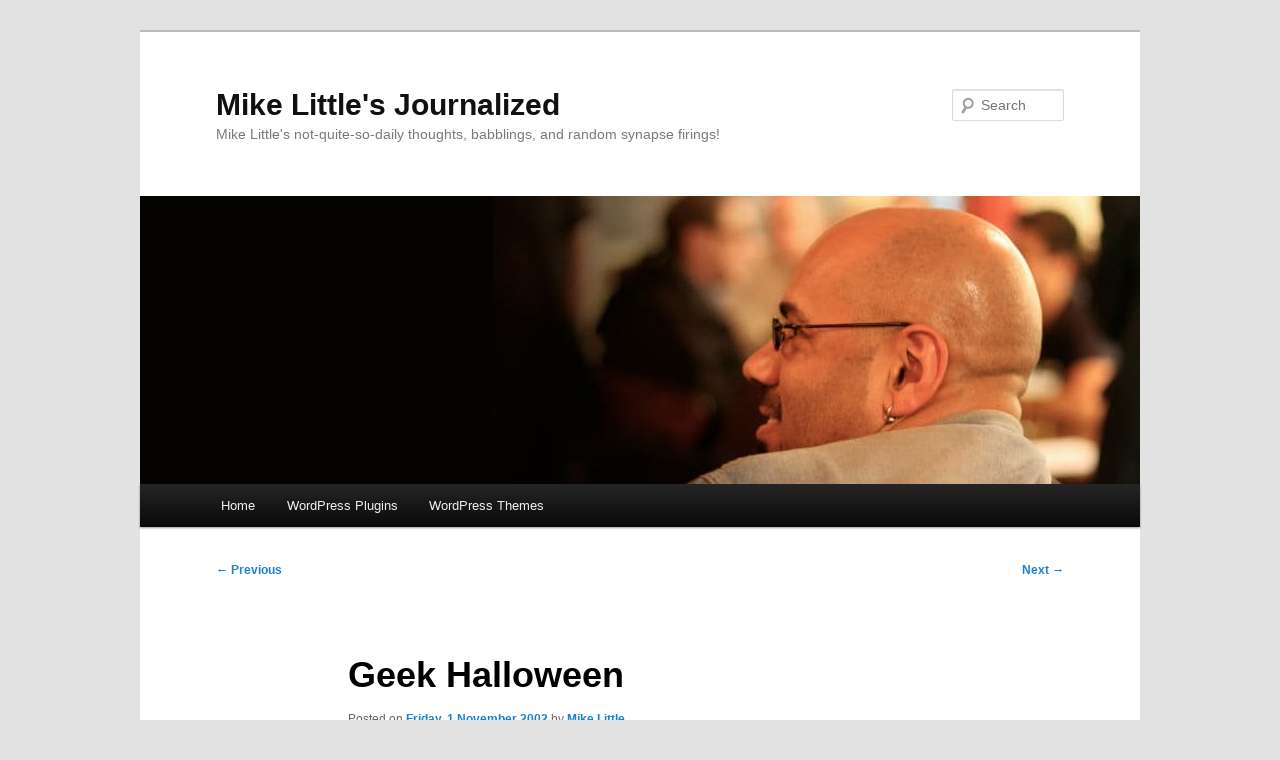

--- FILE ---
content_type: text/html; charset=UTF-8
request_url: https://journalized.zed1.com/archives/2002/11/01/geek-halloween/
body_size: 7422
content:
<!DOCTYPE html><html lang="en-GB"><head><meta charset="UTF-8" /><meta name="viewport" content="width=device-width, initial-scale=1.0" /><link media="all" href="https://journalized.zed1.com/wp-content/cache/autoptimize/css/autoptimize_2e9b868a09e8d68fc7a3bd1b5d707a51.css" rel="stylesheet"><title> Geek Halloween - Mike Little&#039;s JournalizedMike Little&#039;s Journalized</title><link rel="profile" href="https://gmpg.org/xfn/11" /><link rel="pingback" href="https://journalized.zed1.com/xmlrpc.php"><meta name='robots' content='index, follow, max-image-preview:large, max-snippet:-1, max-video-preview:-1' /><meta name="wphid" content="Y70N7tuoHlIPb1jNNCe8QZE0FsP8AA"><link rel="canonical" href="https://journalized.zed1.com/archives/2002/11/01/geek-halloween/" /><meta property="og:locale" content="en_GB" /><meta property="og:type" content="article" /><meta property="og:title" content="Geek Halloween - Mike Little&#039;s Journalized" /><meta property="og:description" content="Here&#8217;s a very funny (if you&#8217;re geeky that way) Halloween Cartoon! 🙂 Thanks to Dom S for the link. Short link to this post: https://z1.tl/wl Related posts: Old Halloween Theme Happy Halloween I like Mojo Jojo Geek Syndrome" /><meta property="og:url" content="https://journalized.zed1.com/archives/2002/11/01/geek-halloween/" /><meta property="og:site_name" content="Mike Little&#039;s Journalized" /><meta property="article:published_time" content="2002-11-01T08:23:14+00:00" /><meta property="og:image" content="https://journalized.zed1.com/wp-content/uploads/2016/08/mike-2016-bw-500.jpg" /><meta property="og:image:width" content="500" /><meta property="og:image:height" content="500" /><meta property="og:image:type" content="image/jpeg" /><meta name="author" content="Mike Little" /><meta name="twitter:card" content="summary_large_image" /><meta name="twitter:creator" content="@mikelittlezed1" /><meta name="twitter:site" content="@mikelittlezed1" /><meta name="twitter:label1" content="Written by" /><meta name="twitter:data1" content="Mike Little" /> <script type="application/ld+json" class="yoast-schema-graph">{"@context":"https://schema.org","@graph":[{"@type":"Article","@id":"https://journalized.zed1.com/archives/2002/11/01/geek-halloween/#article","isPartOf":{"@id":"https://journalized.zed1.com/archives/2002/11/01/geek-halloween/"},"author":{"name":"Mike Little","@id":"https://journalized.zed1.com/#/schema/person/8abf9fd278b5500fa4d284fa73f130a4"},"headline":"Geek Halloween","datePublished":"2002-11-01T08:23:14+00:00","mainEntityOfPage":{"@id":"https://journalized.zed1.com/archives/2002/11/01/geek-halloween/"},"wordCount":23,"publisher":{"@id":"https://journalized.zed1.com/#organization"},"articleSection":["Geek Stuff"],"inLanguage":"en-GB"},{"@type":"WebPage","@id":"https://journalized.zed1.com/archives/2002/11/01/geek-halloween/","url":"https://journalized.zed1.com/archives/2002/11/01/geek-halloween/","name":"Geek Halloween - Mike Little&#039;s Journalized","isPartOf":{"@id":"https://journalized.zed1.com/#website"},"datePublished":"2002-11-01T08:23:14+00:00","breadcrumb":{"@id":"https://journalized.zed1.com/archives/2002/11/01/geek-halloween/#breadcrumb"},"inLanguage":"en-GB","potentialAction":[{"@type":"ReadAction","target":["https://journalized.zed1.com/archives/2002/11/01/geek-halloween/"]}]},{"@type":"BreadcrumbList","@id":"https://journalized.zed1.com/archives/2002/11/01/geek-halloween/#breadcrumb","itemListElement":[{"@type":"ListItem","position":1,"name":"Home","item":"https://journalized.zed1.com/"},{"@type":"ListItem","position":2,"name":"Geek Halloween"}]},{"@type":"WebSite","@id":"https://journalized.zed1.com/#website","url":"https://journalized.zed1.com/","name":"Mike Little&#039;s Journalized","description":"Mike Little&#039;s not-quite-so-daily thoughts, babblings, and random synapse firings!","publisher":{"@id":"https://journalized.zed1.com/#organization"},"potentialAction":[{"@type":"SearchAction","target":{"@type":"EntryPoint","urlTemplate":"https://journalized.zed1.com/?s={search_term_string}"},"query-input":{"@type":"PropertyValueSpecification","valueRequired":true,"valueName":"search_term_string"}}],"inLanguage":"en-GB"},{"@type":"Organization","@id":"https://journalized.zed1.com/#organization","name":"Mike Little","url":"https://journalized.zed1.com/","logo":{"@type":"ImageObject","inLanguage":"en-GB","@id":"https://journalized.zed1.com/#/schema/logo/image/","url":"https://journalized.zed1.com/wp-content/uploads/2017/01/mike-2016-bw-960.jpg","contentUrl":"https://journalized.zed1.com/wp-content/uploads/2017/01/mike-2016-bw-960.jpg","width":960,"height":960,"caption":"Mike Little"},"image":{"@id":"https://journalized.zed1.com/#/schema/logo/image/"},"sameAs":["https://x.com/mikelittlezed1","https://www.instagram.com/mikelittlezed1/","https://www.linkedin.com/in/mikelittle","https://myspace.com/mikelittle.zed1"]},{"@type":"Person","@id":"https://journalized.zed1.com/#/schema/person/8abf9fd278b5500fa4d284fa73f130a4","name":"Mike Little","image":{"@type":"ImageObject","inLanguage":"en-GB","@id":"https://journalized.zed1.com/#/schema/person/image/","url":"https://secure.gravatar.com/avatar/0f7d1ab46f7d082ae0b04949a431d5d0393967e8d82c45dc4564998f8792f7a6?s=96&d=mm&r=g","contentUrl":"https://secure.gravatar.com/avatar/0f7d1ab46f7d082ae0b04949a431d5d0393967e8d82c45dc4564998f8792f7a6?s=96&d=mm&r=g","caption":"Mike Little"},"description":"Co-founder of WordPress, founder and CEO of zed1.com a WordPress specialist web development consultancy.","sameAs":["https://journalized.zed1.com/","https://x.com/mikelittlezed1"]}]}</script> <link rel="alternate" type="application/rss+xml" title="Mike Little&#039;s Journalized &raquo; Feed" href="https://journalized.zed1.com/feed/" /><link rel="alternate" type="application/rss+xml" title="Mike Little&#039;s Journalized &raquo; Comments Feed" href="https://journalized.zed1.com/comments/feed/" /><link rel="alternate" title="oEmbed (JSON)" type="application/json+oembed" href="https://journalized.zed1.com/wp-json/oembed/1.0/embed?url=https%3A%2F%2Fjournalized.zed1.com%2Farchives%2F2002%2F11%2F01%2Fgeek-halloween%2F" /><link rel="alternate" title="oEmbed (XML)" type="text/xml+oembed" href="https://journalized.zed1.com/wp-json/oembed/1.0/embed?url=https%3A%2F%2Fjournalized.zed1.com%2Farchives%2F2002%2F11%2F01%2Fgeek-halloween%2F&#038;format=xml" /><style id='wp-img-auto-sizes-contain-inline-css' type='text/css'>img:is([sizes=auto i],[sizes^="auto," i]){contain-intrinsic-size:3000px 1500px}
/*# sourceURL=wp-img-auto-sizes-contain-inline-css */</style><style id='wp-block-library-inline-css' type='text/css'>:root{--wp-block-synced-color:#7a00df;--wp-block-synced-color--rgb:122,0,223;--wp-bound-block-color:var(--wp-block-synced-color);--wp-editor-canvas-background:#ddd;--wp-admin-theme-color:#007cba;--wp-admin-theme-color--rgb:0,124,186;--wp-admin-theme-color-darker-10:#006ba1;--wp-admin-theme-color-darker-10--rgb:0,107,160.5;--wp-admin-theme-color-darker-20:#005a87;--wp-admin-theme-color-darker-20--rgb:0,90,135;--wp-admin-border-width-focus:2px}@media (min-resolution:192dpi){:root{--wp-admin-border-width-focus:1.5px}}.wp-element-button{cursor:pointer}:root .has-very-light-gray-background-color{background-color:#eee}:root .has-very-dark-gray-background-color{background-color:#313131}:root .has-very-light-gray-color{color:#eee}:root .has-very-dark-gray-color{color:#313131}:root .has-vivid-green-cyan-to-vivid-cyan-blue-gradient-background{background:linear-gradient(135deg,#00d084,#0693e3)}:root .has-purple-crush-gradient-background{background:linear-gradient(135deg,#34e2e4,#4721fb 50%,#ab1dfe)}:root .has-hazy-dawn-gradient-background{background:linear-gradient(135deg,#faaca8,#dad0ec)}:root .has-subdued-olive-gradient-background{background:linear-gradient(135deg,#fafae1,#67a671)}:root .has-atomic-cream-gradient-background{background:linear-gradient(135deg,#fdd79a,#004a59)}:root .has-nightshade-gradient-background{background:linear-gradient(135deg,#330968,#31cdcf)}:root .has-midnight-gradient-background{background:linear-gradient(135deg,#020381,#2874fc)}:root{--wp--preset--font-size--normal:16px;--wp--preset--font-size--huge:42px}.has-regular-font-size{font-size:1em}.has-larger-font-size{font-size:2.625em}.has-normal-font-size{font-size:var(--wp--preset--font-size--normal)}.has-huge-font-size{font-size:var(--wp--preset--font-size--huge)}.has-text-align-center{text-align:center}.has-text-align-left{text-align:left}.has-text-align-right{text-align:right}.has-fit-text{white-space:nowrap!important}#end-resizable-editor-section{display:none}.aligncenter{clear:both}.items-justified-left{justify-content:flex-start}.items-justified-center{justify-content:center}.items-justified-right{justify-content:flex-end}.items-justified-space-between{justify-content:space-between}.screen-reader-text{border:0;clip-path:inset(50%);height:1px;margin:-1px;overflow:hidden;padding:0;position:absolute;width:1px;word-wrap:normal!important}.screen-reader-text:focus{background-color:#ddd;clip-path:none;color:#444;display:block;font-size:1em;height:auto;left:5px;line-height:normal;padding:15px 23px 14px;text-decoration:none;top:5px;width:auto;z-index:100000}html :where(.has-border-color){border-style:solid}html :where([style*=border-top-color]){border-top-style:solid}html :where([style*=border-right-color]){border-right-style:solid}html :where([style*=border-bottom-color]){border-bottom-style:solid}html :where([style*=border-left-color]){border-left-style:solid}html :where([style*=border-width]){border-style:solid}html :where([style*=border-top-width]){border-top-style:solid}html :where([style*=border-right-width]){border-right-style:solid}html :where([style*=border-bottom-width]){border-bottom-style:solid}html :where([style*=border-left-width]){border-left-style:solid}html :where(img[class*=wp-image-]){height:auto;max-width:100%}:where(figure){margin:0 0 1em}html :where(.is-position-sticky){--wp-admin--admin-bar--position-offset:var(--wp-admin--admin-bar--height,0px)}@media screen and (max-width:600px){html :where(.is-position-sticky){--wp-admin--admin-bar--position-offset:0px}}

/*# sourceURL=wp-block-library-inline-css */</style><style id='global-styles-inline-css' type='text/css'>:root{--wp--preset--aspect-ratio--square: 1;--wp--preset--aspect-ratio--4-3: 4/3;--wp--preset--aspect-ratio--3-4: 3/4;--wp--preset--aspect-ratio--3-2: 3/2;--wp--preset--aspect-ratio--2-3: 2/3;--wp--preset--aspect-ratio--16-9: 16/9;--wp--preset--aspect-ratio--9-16: 9/16;--wp--preset--color--black: #000;--wp--preset--color--cyan-bluish-gray: #abb8c3;--wp--preset--color--white: #fff;--wp--preset--color--pale-pink: #f78da7;--wp--preset--color--vivid-red: #cf2e2e;--wp--preset--color--luminous-vivid-orange: #ff6900;--wp--preset--color--luminous-vivid-amber: #fcb900;--wp--preset--color--light-green-cyan: #7bdcb5;--wp--preset--color--vivid-green-cyan: #00d084;--wp--preset--color--pale-cyan-blue: #8ed1fc;--wp--preset--color--vivid-cyan-blue: #0693e3;--wp--preset--color--vivid-purple: #9b51e0;--wp--preset--color--blue: #1982d1;--wp--preset--color--dark-gray: #373737;--wp--preset--color--medium-gray: #666;--wp--preset--color--light-gray: #e2e2e2;--wp--preset--gradient--vivid-cyan-blue-to-vivid-purple: linear-gradient(135deg,rgb(6,147,227) 0%,rgb(155,81,224) 100%);--wp--preset--gradient--light-green-cyan-to-vivid-green-cyan: linear-gradient(135deg,rgb(122,220,180) 0%,rgb(0,208,130) 100%);--wp--preset--gradient--luminous-vivid-amber-to-luminous-vivid-orange: linear-gradient(135deg,rgb(252,185,0) 0%,rgb(255,105,0) 100%);--wp--preset--gradient--luminous-vivid-orange-to-vivid-red: linear-gradient(135deg,rgb(255,105,0) 0%,rgb(207,46,46) 100%);--wp--preset--gradient--very-light-gray-to-cyan-bluish-gray: linear-gradient(135deg,rgb(238,238,238) 0%,rgb(169,184,195) 100%);--wp--preset--gradient--cool-to-warm-spectrum: linear-gradient(135deg,rgb(74,234,220) 0%,rgb(151,120,209) 20%,rgb(207,42,186) 40%,rgb(238,44,130) 60%,rgb(251,105,98) 80%,rgb(254,248,76) 100%);--wp--preset--gradient--blush-light-purple: linear-gradient(135deg,rgb(255,206,236) 0%,rgb(152,150,240) 100%);--wp--preset--gradient--blush-bordeaux: linear-gradient(135deg,rgb(254,205,165) 0%,rgb(254,45,45) 50%,rgb(107,0,62) 100%);--wp--preset--gradient--luminous-dusk: linear-gradient(135deg,rgb(255,203,112) 0%,rgb(199,81,192) 50%,rgb(65,88,208) 100%);--wp--preset--gradient--pale-ocean: linear-gradient(135deg,rgb(255,245,203) 0%,rgb(182,227,212) 50%,rgb(51,167,181) 100%);--wp--preset--gradient--electric-grass: linear-gradient(135deg,rgb(202,248,128) 0%,rgb(113,206,126) 100%);--wp--preset--gradient--midnight: linear-gradient(135deg,rgb(2,3,129) 0%,rgb(40,116,252) 100%);--wp--preset--font-size--small: 13px;--wp--preset--font-size--medium: 20px;--wp--preset--font-size--large: 36px;--wp--preset--font-size--x-large: 42px;--wp--preset--spacing--20: 0.44rem;--wp--preset--spacing--30: 0.67rem;--wp--preset--spacing--40: 1rem;--wp--preset--spacing--50: 1.5rem;--wp--preset--spacing--60: 2.25rem;--wp--preset--spacing--70: 3.38rem;--wp--preset--spacing--80: 5.06rem;--wp--preset--shadow--natural: 6px 6px 9px rgba(0, 0, 0, 0.2);--wp--preset--shadow--deep: 12px 12px 50px rgba(0, 0, 0, 0.4);--wp--preset--shadow--sharp: 6px 6px 0px rgba(0, 0, 0, 0.2);--wp--preset--shadow--outlined: 6px 6px 0px -3px rgb(255, 255, 255), 6px 6px rgb(0, 0, 0);--wp--preset--shadow--crisp: 6px 6px 0px rgb(0, 0, 0);}:where(.is-layout-flex){gap: 0.5em;}:where(.is-layout-grid){gap: 0.5em;}body .is-layout-flex{display: flex;}.is-layout-flex{flex-wrap: wrap;align-items: center;}.is-layout-flex > :is(*, div){margin: 0;}body .is-layout-grid{display: grid;}.is-layout-grid > :is(*, div){margin: 0;}:where(.wp-block-columns.is-layout-flex){gap: 2em;}:where(.wp-block-columns.is-layout-grid){gap: 2em;}:where(.wp-block-post-template.is-layout-flex){gap: 1.25em;}:where(.wp-block-post-template.is-layout-grid){gap: 1.25em;}.has-black-color{color: var(--wp--preset--color--black) !important;}.has-cyan-bluish-gray-color{color: var(--wp--preset--color--cyan-bluish-gray) !important;}.has-white-color{color: var(--wp--preset--color--white) !important;}.has-pale-pink-color{color: var(--wp--preset--color--pale-pink) !important;}.has-vivid-red-color{color: var(--wp--preset--color--vivid-red) !important;}.has-luminous-vivid-orange-color{color: var(--wp--preset--color--luminous-vivid-orange) !important;}.has-luminous-vivid-amber-color{color: var(--wp--preset--color--luminous-vivid-amber) !important;}.has-light-green-cyan-color{color: var(--wp--preset--color--light-green-cyan) !important;}.has-vivid-green-cyan-color{color: var(--wp--preset--color--vivid-green-cyan) !important;}.has-pale-cyan-blue-color{color: var(--wp--preset--color--pale-cyan-blue) !important;}.has-vivid-cyan-blue-color{color: var(--wp--preset--color--vivid-cyan-blue) !important;}.has-vivid-purple-color{color: var(--wp--preset--color--vivid-purple) !important;}.has-black-background-color{background-color: var(--wp--preset--color--black) !important;}.has-cyan-bluish-gray-background-color{background-color: var(--wp--preset--color--cyan-bluish-gray) !important;}.has-white-background-color{background-color: var(--wp--preset--color--white) !important;}.has-pale-pink-background-color{background-color: var(--wp--preset--color--pale-pink) !important;}.has-vivid-red-background-color{background-color: var(--wp--preset--color--vivid-red) !important;}.has-luminous-vivid-orange-background-color{background-color: var(--wp--preset--color--luminous-vivid-orange) !important;}.has-luminous-vivid-amber-background-color{background-color: var(--wp--preset--color--luminous-vivid-amber) !important;}.has-light-green-cyan-background-color{background-color: var(--wp--preset--color--light-green-cyan) !important;}.has-vivid-green-cyan-background-color{background-color: var(--wp--preset--color--vivid-green-cyan) !important;}.has-pale-cyan-blue-background-color{background-color: var(--wp--preset--color--pale-cyan-blue) !important;}.has-vivid-cyan-blue-background-color{background-color: var(--wp--preset--color--vivid-cyan-blue) !important;}.has-vivid-purple-background-color{background-color: var(--wp--preset--color--vivid-purple) !important;}.has-black-border-color{border-color: var(--wp--preset--color--black) !important;}.has-cyan-bluish-gray-border-color{border-color: var(--wp--preset--color--cyan-bluish-gray) !important;}.has-white-border-color{border-color: var(--wp--preset--color--white) !important;}.has-pale-pink-border-color{border-color: var(--wp--preset--color--pale-pink) !important;}.has-vivid-red-border-color{border-color: var(--wp--preset--color--vivid-red) !important;}.has-luminous-vivid-orange-border-color{border-color: var(--wp--preset--color--luminous-vivid-orange) !important;}.has-luminous-vivid-amber-border-color{border-color: var(--wp--preset--color--luminous-vivid-amber) !important;}.has-light-green-cyan-border-color{border-color: var(--wp--preset--color--light-green-cyan) !important;}.has-vivid-green-cyan-border-color{border-color: var(--wp--preset--color--vivid-green-cyan) !important;}.has-pale-cyan-blue-border-color{border-color: var(--wp--preset--color--pale-cyan-blue) !important;}.has-vivid-cyan-blue-border-color{border-color: var(--wp--preset--color--vivid-cyan-blue) !important;}.has-vivid-purple-border-color{border-color: var(--wp--preset--color--vivid-purple) !important;}.has-vivid-cyan-blue-to-vivid-purple-gradient-background{background: var(--wp--preset--gradient--vivid-cyan-blue-to-vivid-purple) !important;}.has-light-green-cyan-to-vivid-green-cyan-gradient-background{background: var(--wp--preset--gradient--light-green-cyan-to-vivid-green-cyan) !important;}.has-luminous-vivid-amber-to-luminous-vivid-orange-gradient-background{background: var(--wp--preset--gradient--luminous-vivid-amber-to-luminous-vivid-orange) !important;}.has-luminous-vivid-orange-to-vivid-red-gradient-background{background: var(--wp--preset--gradient--luminous-vivid-orange-to-vivid-red) !important;}.has-very-light-gray-to-cyan-bluish-gray-gradient-background{background: var(--wp--preset--gradient--very-light-gray-to-cyan-bluish-gray) !important;}.has-cool-to-warm-spectrum-gradient-background{background: var(--wp--preset--gradient--cool-to-warm-spectrum) !important;}.has-blush-light-purple-gradient-background{background: var(--wp--preset--gradient--blush-light-purple) !important;}.has-blush-bordeaux-gradient-background{background: var(--wp--preset--gradient--blush-bordeaux) !important;}.has-luminous-dusk-gradient-background{background: var(--wp--preset--gradient--luminous-dusk) !important;}.has-pale-ocean-gradient-background{background: var(--wp--preset--gradient--pale-ocean) !important;}.has-electric-grass-gradient-background{background: var(--wp--preset--gradient--electric-grass) !important;}.has-midnight-gradient-background{background: var(--wp--preset--gradient--midnight) !important;}.has-small-font-size{font-size: var(--wp--preset--font-size--small) !important;}.has-medium-font-size{font-size: var(--wp--preset--font-size--medium) !important;}.has-large-font-size{font-size: var(--wp--preset--font-size--large) !important;}.has-x-large-font-size{font-size: var(--wp--preset--font-size--x-large) !important;}
/*# sourceURL=global-styles-inline-css */</style><style id='classic-theme-styles-inline-css' type='text/css'>/*! This file is auto-generated */
.wp-block-button__link{color:#fff;background-color:#32373c;border-radius:9999px;box-shadow:none;text-decoration:none;padding:calc(.667em + 2px) calc(1.333em + 2px);font-size:1.125em}.wp-block-file__button{background:#32373c;color:#fff;text-decoration:none}
/*# sourceURL=/wp-includes/css/classic-themes.min.css */</style><style id='yarpp-thumbnails-inline-css' type='text/css'>.yarpp-thumbnails-horizontal .yarpp-thumbnail {width: 130px;height: 170px;margin: 5px;margin-left: 0px;}.yarpp-thumbnail > img, .yarpp-thumbnail-default {width: 120px;height: 120px;margin: 5px;}.yarpp-thumbnails-horizontal .yarpp-thumbnail-title {margin: 7px;margin-top: 0px;width: 120px;}.yarpp-thumbnail-default > img {min-height: 120px;min-width: 120px;}
.yarpp-thumbnails-horizontal .yarpp-thumbnail {width: 130px;height: 170px;margin: 5px;margin-left: 0px;}.yarpp-thumbnail > img, .yarpp-thumbnail-default {width: 120px;height: 120px;margin: 5px;}.yarpp-thumbnails-horizontal .yarpp-thumbnail-title {margin: 7px;margin-top: 0px;width: 120px;}.yarpp-thumbnail-default > img {min-height: 120px;min-width: 120px;}
/*# sourceURL=yarpp-thumbnails-inline-css */</style><link rel="https://api.w.org/" href="https://journalized.zed1.com/wp-json/" /><link rel="alternate" title="JSON" type="application/json" href="https://journalized.zed1.com/wp-json/wp/v2/posts/453" /><meta name="generator" content="WordPress 6.9" /><link rel='shortlink' href='https://z1.tl/wl' /><meta name="twitter:dnt" content="on"></head><body class="wp-singular post-template-default single single-post postid-453 single-format-standard wp-embed-responsive wp-theme-twentyeleven singular two-column right-sidebar"><div class="skip-link"><a class="assistive-text" href="#content">Skip to primary content</a></div><div id="page" class="hfeed"><header id="branding"><hgroup><h1 id="site-title"><span><a href="https://journalized.zed1.com/" rel="home" >Mike Little&#039;s Journalized</a></span></h1><h2 id="site-description">Mike Little&#039;s not-quite-so-daily thoughts, babblings, and random synapse firings!</h2></hgroup> <a href="https://journalized.zed1.com/" rel="home" > <img src="https://journalized.zed1.com/wp-content/uploads/2011/07/mikeheader-1000x288.jpg" width="1000" height="288" alt="Mike Little&#039;s Journalized" decoding="async" fetchpriority="high" /> </a><form method="get" id="searchform" action="https://journalized.zed1.com/"> <label for="s" class="assistive-text">Search</label> <input type="text" class="field" name="s" id="s" placeholder="Search" /> <input type="submit" class="submit" name="submit" id="searchsubmit" value="Search" /></form><nav id="access"><h3 class="assistive-text">Main menu</h3><div class="menu"><ul><li ><a href="https://journalized.zed1.com/">Home</a></li><li class="page_item page-item-1231 page_item_has_children"><a href="https://journalized.zed1.com/wordpress-plugins/">WordPress Plugins</a><ul class='children'><li class="page_item page-item-1376"><a href="https://journalized.zed1.com/wordpress-plugins/dita-to-wordpress-import-tool/">DITA to WordPress Import Tool</a></li><li class="page_item page-item-1233"><a href="https://journalized.zed1.com/wordpress-plugins/zed1-ical-events-widget/">zed1 iCal Events Widget</a></li><li class="page_item page-item-1232"><a href="https://journalized.zed1.com/wordpress-plugins/zed1-fixtures/">zed1 Team Fixtures Plugin</a></li></ul></li><li class="page_item page-item-1124 page_item_has_children"><a href="https://journalized.zed1.com/themes/">WordPress Themes</a><ul class='children'><li class="page_item page-item-1174"><a href="https://journalized.zed1.com/themes/journalized-theme-version-2/">Journalized Theme Version 2</a></li><li class="page_item page-item-1321"><a href="https://journalized.zed1.com/themes/twilight-wordpress-theme/">Twilight WordPress Theme</a></li><li class="page_item page-item-1098"><a href="https://journalized.zed1.com/themes/wordpress-winter-theme/">WordPress Winter Theme</a></li><li class="page_item page-item-1126"><a href="https://journalized.zed1.com/themes/journalized-sand/">Journalized Sand</a></li><li class="page_item page-item-1127"><a href="https://journalized.zed1.com/themes/journalized-winter/">Journalized Winter</a></li></ul></li></ul></div></nav></header><div id="main"><div id="primary"><div id="content" role="main"><nav id="nav-single"><h3 class="assistive-text">Post navigation</h3> <span class="nav-previous"><a href="https://journalized.zed1.com/archives/2002/10/31/rendered-correctly/" rel="prev"><span class="meta-nav">&larr;</span> Previous</a></span> <span class="nav-next"><a href="https://journalized.zed1.com/archives/2002/11/01/style/" rel="next">Next <span class="meta-nav">&rarr;</span></a></span></nav><article id="post-453" class="post-453 post type-post status-publish format-standard hentry category-geek-stuff"><header class="entry-header"><h1 class="entry-title">Geek Halloween</h1><div class="entry-meta"> <span class="sep">Posted on </span><a href="https://journalized.zed1.com/archives/2002/11/01/geek-halloween/" rel="bookmark"><time class="entry-date" datetime="2002-11-01T09:23:14+00:00">Friday, 1 November 2002</time></a><span class="by-author"> <span class="sep"> by </span> <span class="author vcard"><a class="url fn n" href="https://journalized.zed1.com/archives/author/mike/" rel="author">Mike Little</a></span></span></div></header><div class="entry-content"><p>Here&#8217;s a very funny (if you&#8217;re geeky that way) <a href="http://www.ucomics.com/foxtrot/2002/10/31/" title="Halloween cartoon">Halloween Cartoon</a>! 🙂</p><p>Thanks to <b>Dom S</b> for the link.</p><p class="short-link"><strong>Short link to this post:</strong> <a rel="nofollow alternate shorter" href="https://z1.tl/wl" title="Use this short link in tweets and other social media">https://z1.tl/wl</a></p><div class='yarpp yarpp-related yarpp-related-website yarpp-template-thumbnails'><h3>Related posts:</h3><div class="yarpp-thumbnails-horizontal"> <a class='yarpp-thumbnail' rel='norewrite' href='https://journalized.zed1.com/archives/2003/10/30/old-halloween-theme/' title='Old Halloween Theme'> <span class="yarpp-thumbnail-default"><img src="https://journalized.zed1.com/wp-content/uploads/2013/01/wordpress-logo-notext-rgb-150x150.png" alt="Default Thumbnail" data-pin-nopin="true" /></span><span class="yarpp-thumbnail-title">Old Halloween Theme</span></a> <a class='yarpp-thumbnail' rel='norewrite' href='https://journalized.zed1.com/archives/2002/10/30/happy-halloween/' title='Happy Halloween'> <span class="yarpp-thumbnail-default"><img src="https://journalized.zed1.com/wp-content/uploads/2013/01/wordpress-logo-notext-rgb-150x150.png" alt="Default Thumbnail" data-pin-nopin="true" /></span><span class="yarpp-thumbnail-title">Happy Halloween</span></a> <a class='yarpp-thumbnail' rel='norewrite' href='https://journalized.zed1.com/archives/2002/07/27/i-like-mojo-jojo/' title='I like Mojo Jojo'> <span class="yarpp-thumbnail-default"><img src="https://journalized.zed1.com/wp-content/uploads/2013/01/wordpress-logo-notext-rgb-150x150.png" alt="Default Thumbnail" data-pin-nopin="true" /></span><span class="yarpp-thumbnail-title">I like Mojo Jojo</span></a> <a class='yarpp-thumbnail' rel='norewrite' href='https://journalized.zed1.com/archives/2002/11/23/geek-syndrome/' title='Geek Syndrome'> <span class="yarpp-thumbnail-default"><img src="https://journalized.zed1.com/wp-content/uploads/2013/01/wordpress-logo-notext-rgb-150x150.png" alt="Default Thumbnail" data-pin-nopin="true" /></span><span class="yarpp-thumbnail-title">Geek Syndrome</span></a></div></div></div><footer class="entry-meta"> This entry was posted in <a href="https://journalized.zed1.com/category/geek-stuff/" rel="category tag">Geek Stuff</a> by <a href="https://journalized.zed1.com/archives/author/mike/">Mike Little</a>. Bookmark the <a href="https://journalized.zed1.com/archives/2002/11/01/geek-halloween/" rel="bookmark">permalink</a>.<div id="author-info"><div id="author-avatar"> <img alt='' src='https://secure.gravatar.com/avatar/0f7d1ab46f7d082ae0b04949a431d5d0393967e8d82c45dc4564998f8792f7a6?s=68&#038;d=mm&#038;r=g' srcset='https://secure.gravatar.com/avatar/0f7d1ab46f7d082ae0b04949a431d5d0393967e8d82c45dc4564998f8792f7a6?s=136&#038;d=mm&#038;r=g 2x' class='avatar avatar-68 photo' height='68' width='68' decoding='async'/></div><div id="author-description"><h2> About Mike Little</h2> Co-founder of WordPress, founder and CEO of zed1.com a WordPress specialist web development consultancy.<div id="author-link"> <a href="https://journalized.zed1.com/archives/author/mike/" rel="author"> View all posts by Mike Little <span class="meta-nav">&rarr;</span> </a></div></div></div></footer></article><div id="comments"></div></div></div></div><footer id="colophon"><div id="supplementary" class="one"><div id="first" class="widget-area" role="complementary"><aside id="text-3" class="widget widget_text"><h3 class="widget-title">Wish Lists</h3><div class="textwidget"><ul><li><a href="https://www.amazon.co.uk/hz/wishlist/dl/invite/5t2BQpy?sort=priority" title="Mike's Wishlist at Amazon">my Amazon wish list</a></li><li><a href="https://www.amazon.co.uk/hz/wishlist/dl/invite/63o1BMR?sort=priority" title="Mike's music wish list at Amazon">Music wish list</a></li><li><a href="http://www.amazon.co.uk/wishlist/2F15Z6E91F6Z0?sort=priority" title="Mike's books wish list at Amazon">Books wish list</a></li></ul></div></aside></div></div><div id="site-generator"> <a href="https://en-gb.wordpress.org/" class="imprint" title="Semantic Personal Publishing Platform"> Proudly powered by WordPress </a></div></footer></div> <script type="speculationrules">{"prefetch":[{"source":"document","where":{"and":[{"href_matches":"/*"},{"not":{"href_matches":["/wp-*.php","/wp-admin/*","/wp-content/uploads/*","/wp-content/*","/wp-content/plugins/*","/wp-content/themes/twentyeleven/*","/*\\?(.+)"]}},{"not":{"selector_matches":"a[rel~=\"nofollow\"]"}},{"not":{"selector_matches":".no-prefetch, .no-prefetch a"}}]},"eagerness":"conservative"}]}</script> <img alt='css.php' src="https://journalized.zed1.com/wp-content/plugins/cookies-for-comments/css.php?k=b3bcba6a05a396305315b001a998cc0f&amp;o=i&amp;t=2088957686" width='1' height='1' /> <script>var _paq = window._paq = window._paq || [];
  /* tracker methods like "setCustomDimension" should be called before "trackPageView" */
  _paq.push(["disableCookies"]);
  _paq.push(['trackPageView']);
  _paq.push(['enableLinkTracking']);
  (function() {
    var u="https://s.zed1.com/";
    _paq.push(['setTrackerUrl', u+'matomo.php']);
    _paq.push(['setSiteId', '40']);
    var d=document, g=d.createElement('script'), s=d.getElementsByTagName('script')[0];
    g.async=true; g.src=u+'matomo.js'; s.parentNode.insertBefore(g,s);
  })();</script>  <noscript><p><img referrerpolicy="no-referrer-when-downgrade" src="https://s.zed1.com/matomo.php?idsite=40&rec=1" style="border:0;" alt="" /></p></noscript> <script defer type="text/javascript" src="https://journalized.zed1.com/wp-includes/js/comment-reply.min.js?ver=6.9" id="comment-reply-js" data-wp-strategy="async" fetchpriority="low"></script> </body></html>